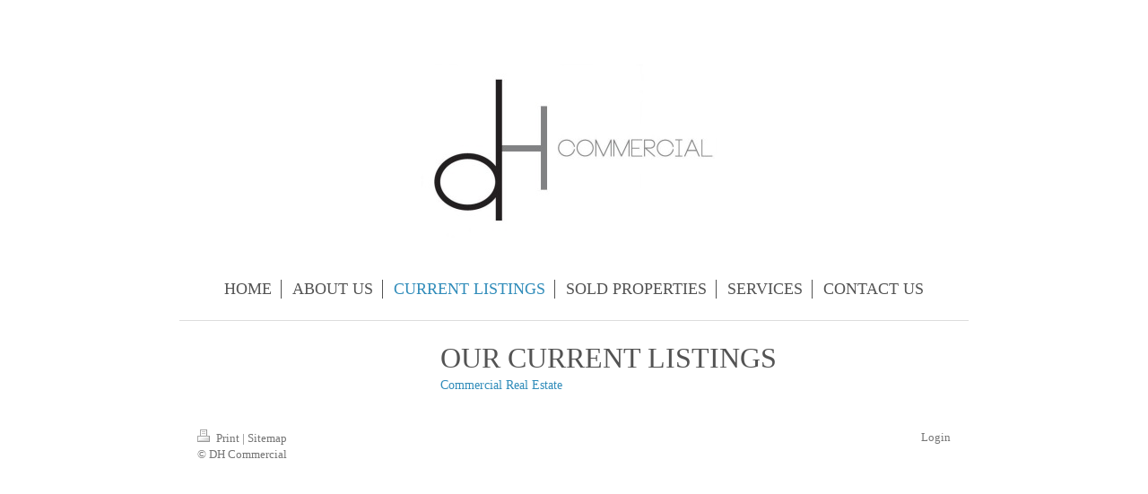

--- FILE ---
content_type: text/html; charset=UTF-8
request_url: http://www.dhcommercialproperties.com/current-listings/
body_size: 3692
content:
<!DOCTYPE html>
<html lang="en"  ><head prefix="og: http://ogp.me/ns# fb: http://ogp.me/ns/fb# business: http://ogp.me/ns/business#">
    <meta http-equiv="Content-Type" content="text/html; charset=utf-8"/>
    <meta name="generator" content="IONOS MyWebsite"/>
        
    <link rel="dns-prefetch" href="//cdn.initial-website.com/"/>
    <link rel="dns-prefetch" href="//202.mod.mywebsite-editor.com"/>
    <link rel="dns-prefetch" href="https://202.sb.mywebsite-editor.com/"/>
    <link rel="shortcut icon" href="//cdn.initial-website.com/favicon.ico"/>
        <title>Greensboro Commercial Real Estate Search</title>
    <style type="text/css">@media screen and (max-device-width: 1024px) {.diyw a.switchViewWeb {display: inline !important;}}</style>
    <style type="text/css">@media screen and (min-device-width: 1024px) {
            .mediumScreenDisabled { display:block }
            .smallScreenDisabled { display:block }
        }
        @media screen and (max-device-width: 1024px) { .mediumScreenDisabled { display:none } }
        @media screen and (max-device-width: 568px) { .smallScreenDisabled { display:none } }
                @media screen and (min-width: 1024px) {
            .mobilepreview .mediumScreenDisabled { display:block }
            .mobilepreview .smallScreenDisabled { display:block }
        }
        @media screen and (max-width: 1024px) { .mobilepreview .mediumScreenDisabled { display:none } }
        @media screen and (max-width: 568px) { .mobilepreview .smallScreenDisabled { display:none } }</style>
    <meta name="viewport" content="width=device-width, initial-scale=1, maximum-scale=1, minimal-ui"/>

<meta name="format-detection" content="telephone=no"/>
        <meta name="keywords" content="Real, estate, agency, Real, estate, broker, Apartments, Purchase, Sell, commercial"/>
            <meta name="description" content="Here you will find triad apartments, retail, and industrial property and other real estate offered for sale by the DH Commercial real estate agency in Greensboro."/>
            <meta name="robots" content="index,follow"/>
        <link href="//cdn.initial-website.com/templates/2116/style.css?1724143388249" rel="stylesheet" type="text/css"/>
    <link href="http://www.dhcommercialproperties.com/s/style/theming.css?1707992939" rel="stylesheet" type="text/css"/>
    <link href="//cdn.initial-website.com/app/cdn/min/group/web.css?1724143388249" rel="stylesheet" type="text/css"/>
<link href="//cdn.initial-website.com/app/cdn/min/moduleserver/css/en_US/common,shoppingbasket?1724143388249" rel="stylesheet" type="text/css"/>
    <link href="//cdn.initial-website.com/app/cdn/min/group/mobilenavigation.css?1724143388249" rel="stylesheet" type="text/css"/>
    <link href="https://202.sb.mywebsite-editor.com/app/logstate2-css.php?site=849630741&amp;t=1763503985" rel="stylesheet" type="text/css"/>

<script type="text/javascript">
    /* <![CDATA[ */
var stagingMode = '';
    /* ]]> */
</script>
<script src="https://202.sb.mywebsite-editor.com/app/logstate-js.php?site=849630741&amp;t=1763503985"></script>

    <link href="//cdn.initial-website.com/templates/2116/print.css?1724143388249" rel="stylesheet" media="print" type="text/css"/>
    <script type="text/javascript">
    /* <![CDATA[ */
    var systemurl = 'https://202.sb.mywebsite-editor.com/';
    var webPath = '/';
    var proxyName = '';
    var webServerName = 'www.dhcommercialproperties.com';
    var sslServerUrl = 'https://ssl.perfora.net/www.dhcommercialproperties.com';
    var nonSslServerUrl = 'http://www.dhcommercialproperties.com';
    var webserverProtocol = 'http://';
    var nghScriptsUrlPrefix = '//202.mod.mywebsite-editor.com';
    var sessionNamespace = 'DIY_SB';
    var jimdoData = {
        cdnUrl:  '//cdn.initial-website.com/',
        messages: {
            lightBox: {
    image : 'Image',
    of: 'of'
}

        },
        isTrial: 0,
        pageId: 1365714604    };
    var script_basisID = "849630741";

    diy = window.diy || {};
    diy.web = diy.web || {};

        diy.web.jsBaseUrl = "//cdn.initial-website.com/s/build/";

    diy.context = diy.context || {};
    diy.context.type = diy.context.type || 'web';
    /* ]]> */
</script>

<script type="text/javascript" src="//cdn.initial-website.com/app/cdn/min/group/web.js?1724143388249" crossorigin="anonymous"></script><script type="text/javascript" src="//cdn.initial-website.com/s/build/web.bundle.js?1724143388249" crossorigin="anonymous"></script><script type="text/javascript" src="//cdn.initial-website.com/app/cdn/min/group/mobilenavigation.js?1724143388249" crossorigin="anonymous"></script><script src="//cdn.initial-website.com/app/cdn/min/moduleserver/js/en_US/common,shoppingbasket?1724143388249"></script>
<script type="text/javascript" src="https://cdn.initial-website.com/proxy/apps/iefa97/resource/dependencies/"></script><script type="text/javascript">
                    if (typeof require !== 'undefined') {
                        require.config({
                            waitSeconds : 10,
                            baseUrl : 'https://cdn.initial-website.com/proxy/apps/iefa97/js/'
                        });
                    }
                </script><script type="text/javascript" src="//cdn.initial-website.com/app/cdn/min/group/pfcsupport.js?1724143388249" crossorigin="anonymous"></script>    <meta property="og:type" content="business.business"/>
    <meta property="og:url" content="http://www.dhcommercialproperties.com/current-listings/"/>
    <meta property="og:title" content="Greensboro Commercial Real Estate Search"/>
            <meta property="og:description" content="Here you will find triad apartments, retail, and industrial property and other real estate offered for sale by the DH Commercial real estate agency in Greensboro."/>
                <meta property="og:image" content="http://www.dhcommercialproperties.com/s/misc/logo.jpg?t=1756621657"/>
        <meta property="business:contact_data:country_name" content="United States"/>
    
    
    
    
    
    
    
    
</head>


<body class="body   cc-pagemode-default diyfeSidebarLeft diy-market-en_US" data-pageid="1365714604" id="page-1365714604">
    
    <div class="diyw">
        <!-- master-2 -->
<div class="diyweb">
	
<nav id="diyfeMobileNav" class="diyfeCA diyfeCA2" role="navigation">
    <a title="Expand/collapse navigation">Expand/collapse navigation</a>
    <ul class="mainNav1"><li class=" hasSubNavigation"><a data-page-id="1365714204" href="http://www.dhcommercialproperties.com/" class=" level_1"><span>HOME</span></a></li><li class=" hasSubNavigation"><a data-page-id="1365714304" href="http://www.dhcommercialproperties.com/about-us/" class=" level_1"><span>ABOUT US</span></a><span class="diyfeDropDownSubOpener">&nbsp;</span><div class="diyfeDropDownSubList diyfeCA diyfeCA3"><ul class="mainNav2"><li class=" hasSubNavigation"><a data-page-id="1365714504" href="http://www.dhcommercialproperties.com/about-us/testimonials/" class=" level_2"><span>TESTIMONIALS</span></a></li></ul></div></li><li class="current hasSubNavigation"><a data-page-id="1365714604" href="http://www.dhcommercialproperties.com/current-listings/" class="current level_1"><span>CURRENT LISTINGS</span></a></li><li class=" hasSubNavigation"><a data-page-id="1373426396" href="http://www.dhcommercialproperties.com/sold-properties/" class=" level_1"><span>SOLD PROPERTIES</span></a></li><li class=" hasSubNavigation"><a data-page-id="1365715404" href="http://www.dhcommercialproperties.com/services/" class=" level_1"><span>SERVICES</span></a></li><li class=" hasSubNavigation"><a data-page-id="1365715504" href="http://www.dhcommercialproperties.com/contact-us/" class=" level_1"><span>CONTACT US</span></a></li></ul></nav>
	<div class="diywebLogo">
		<div class="diywebLiveArea">
			<div class="diywebMainGutter">
				<div class="diyfeGE diyfeCA1">
						
    <style type="text/css" media="all">
        /* <![CDATA[ */
                .diyw #website-logo {
            text-align: center !important;
                        padding: 26px 0;
                    }
        
                /* ]]> */
    </style>

    <div id="website-logo">
            <a href="http://www.dhcommercialproperties.com/"><img class="website-logo-image" width="343" src="http://www.dhcommercialproperties.com/s/misc/logo.jpg?t=1756621659" alt=""/></a>

            
            </div>


				</div>
			</div>
		</div>
	</div>
	<div class="diywebNav diywebNavMain diywebNav1 diywebNavHorizontal">
		<div class="diywebLiveArea">
			<div class="diywebMainGutter">
				<div class="diyfeGE diyfeCA diyfeCA2">
					<div class="diywebGutter">
						<div class="webnavigation"><ul id="mainNav1" class="mainNav1"><li class="navTopItemGroup_1"><a data-page-id="1365714204" href="http://www.dhcommercialproperties.com/" class="level_1"><span>HOME</span></a></li><li class="navTopItemGroup_2"><a data-page-id="1365714304" href="http://www.dhcommercialproperties.com/about-us/" class="level_1"><span>ABOUT US</span></a></li><li class="navTopItemGroup_3"><a data-page-id="1365714604" href="http://www.dhcommercialproperties.com/current-listings/" class="current level_1"><span>CURRENT LISTINGS</span></a></li><li class="navTopItemGroup_4"><a data-page-id="1373426396" href="http://www.dhcommercialproperties.com/sold-properties/" class="level_1"><span>SOLD PROPERTIES</span></a></li><li class="navTopItemGroup_5"><a data-page-id="1365715404" href="http://www.dhcommercialproperties.com/services/" class="level_1"><span>SERVICES</span></a></li><li class="navTopItemGroup_6"><a data-page-id="1365715504" href="http://www.dhcommercialproperties.com/contact-us/" class="level_1"><span>CONTACT US</span></a></li></ul></div>
					</div>
				</div>
			</div>
		</div>
	</div>
	<div class="diywebContent">
		<div class="diywebLiveArea">
			<div class="diywebMainGutter">
	<div id="diywebAppContainer1st"></div>
				<div class="diyfeGridGroup diyfeCA diyfeCA1">
					<div class="diywebMain diyfeGE">
						<div class="diywebGutter">
							
        <div id="content_area">
        	<div id="content_start"></div>
        	
        
        <div id="matrix_1485712704" class="sortable-matrix" data-matrixId="1485712704"><div class="n module-type-header diyfeLiveArea "> <h2><span class="diyfeDecoration">OUR CURRENT LISTINGS</span></h2> </div><div class="n module-type-htmlCode diyfeLiveArea "> <div class="mediumScreenDisabled"><script type="text/javascript">if (window.jQuery) {window.jQuery_1and1 = window.jQuery;}</script><div id="divListingWidgetHomeLink"><a href="http://www.loopnet.com/" title="Commercial Real Estate on LoopNet.com">Commercial Real Estate</a></div>
<script type="text/javascript" src="http://www.loopnet.com/xNet/MainSite/Tools/WidgetHTML.aspx?WidgetType=20&amp;&amp;ListingToDisplay=MyListings&amp;ListingType=None&amp;NumToDisplay=UpTo10&amp;Size=GalleryWidget_Auto&amp;ShowBrokerName=true&amp;AssociateID=15270818141">
</script><script type="text/javascript">if (window.jQuery_1and1) {window.jQuery = window.jQuery_1and1;}</script></div> </div></div>
        
        
        </div>
						</div>
					</div>
					<div class="diywebSecondary diyfeGE diyfeCA diyfeCA3">
						<div class="diywebNav diywebNav23 diywebHideOnSmall">
							<div class="diyfeGE">
								<div class="diywebGutter">
									<div class="webnavigation"></div>
								</div>
							</div>
						</div>
						<div class="diywebSidebar">
							<div class="diyfeGE">
								<div class="diywebGutter">
									<div id="matrix_1485712204" class="sortable-matrix" data-matrixId="1485712204"></div>
								</div>
							</div>
						</div>
					</div>
				</div>
			</div>
		</div>
	</div>
	<div class="diywebFooter">
		<div class="diywebLiveArea">
			<div class="diywebMainGutter">
				<div class="diyfeGE diyfeCA diyfeCA4">
					<div class="diywebGutter">
						<div id="contentfooter">
    <div class="leftrow">
                        <a rel="nofollow" href="javascript:window.print();">
                    <img class="inline" height="14" width="18" src="//cdn.initial-website.com/s/img/cc/printer.gif" alt=""/>
                    Print                </a> <span class="footer-separator">|</span>
                <a href="http://www.dhcommercialproperties.com/sitemap/">Sitemap</a>
                        <br/> © DH Commercial
            </div>
    <script type="text/javascript">
        window.diy.ux.Captcha.locales = {
            generateNewCode: 'Generate new code',
            enterCode: 'Please enter the code'
        };
        window.diy.ux.Cap2.locales = {
            generateNewCode: 'Generate new code',
            enterCode: 'Please enter the code'
        };
    </script>
    <div class="rightrow">
                    <span class="loggedout">
                <a rel="nofollow" id="login" href="https://login.1and1-editor.com/849630741/www.dhcommercialproperties.com/us?pageId=1365714604">
                    Login                </a>
            </span>
                <p><a class="diyw switchViewWeb" href="javascript:switchView('desktop');">Web View</a><a class="diyw switchViewMobile" href="javascript:switchView('mobile');">Mobile View</a></p>
                <span class="loggedin">
            <a rel="nofollow" id="logout" href="https://202.sb.mywebsite-editor.com/app/cms/logout.php">Logout</a> <span class="footer-separator">|</span>
            <a rel="nofollow" id="edit" href="https://202.sb.mywebsite-editor.com/app/849630741/1365714604/">Edit page</a>
        </span>
    </div>
</div>
            <div id="loginbox" class="hidden">
                <script type="text/javascript">
                    /* <![CDATA[ */
                    function forgotpw_popup() {
                        var url = 'https://password.1and1.com/xml/request/RequestStart';
                        fenster = window.open(url, "fenster1", "width=600,height=400,status=yes,scrollbars=yes,resizable=yes");
                        // IE8 doesn't return the window reference instantly or at all.
                        // It may appear the call failed and fenster is null
                        if (fenster && fenster.focus) {
                            fenster.focus();
                        }
                    }
                    /* ]]> */
                </script>
                                <img class="logo" src="//cdn.initial-website.com/s/img/logo.gif" alt="IONOS" title="IONOS"/>

                <div id="loginboxOuter"></div>
            </div>
        

					</div>
				</div>
			</div>
		</div>
	</div>
</div>    </div>

    
    </body>


<!-- rendered at Sun, 31 Aug 2025 02:27:39 -0400 -->
</html>
